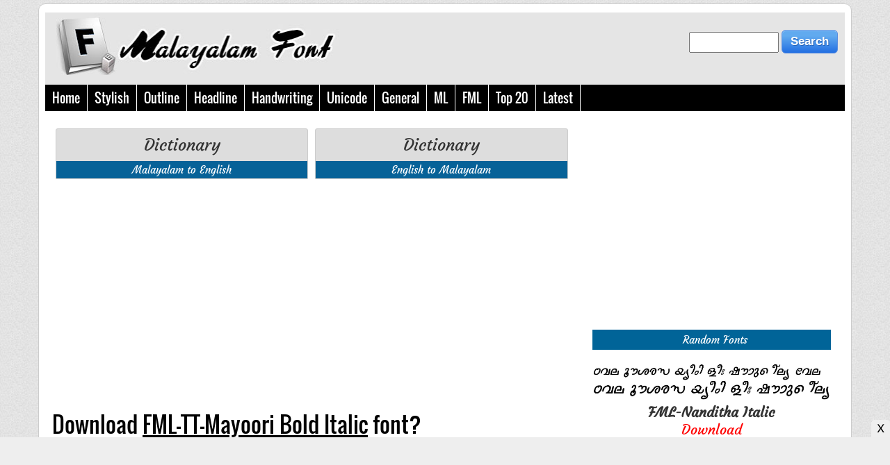

--- FILE ---
content_type: text/html; charset=UTF-8
request_url: https://www.malayalamfont.com/download.php?id=1269
body_size: 9793
content:
<!DOCTYPE html>
<head>
<meta http-equiv="content-type" content="text/html; charset=UTF-8">
<title>FML TT Mayoori Bold Italic Malayalam Font - Free Download From 183</title>
<meta property="og:image" content="https://www.malayalamfont.com/thumbs/zoom/1496991219.jpg"/>
<meta name="keywords" content="FML-TT-Mayoori Bold Italic, Malayalam Font, Malayalam FML Font, Free Font." />
<meta name="description" content="Free Download (FML-TT-Mayoori Bold Italic) Font From (183) Category. See Font Style Before You Download (FML-TT-Mayoori Bold Italic) Font www.malayalamfont.com" />
<meta name="alexa" content="100">
<meta http-equiv="refresh" content="1500" />
<meta http-equiv="Cache-Control" content="no-cache, no-store, must-revalidate" />
<meta http-equiv="Pragma" content="no-cache" />
<meta http-equiv="Expires" content="0" />
<meta name="family" content="ML-TTMayoori" />
<meta name="subfamily" content="BoldItalic" />
<meta name="identifier" content="Alts:ML-TTMayoori BoldItalic" />
<meta name="full-name" content="ML-TTMayoori BoldItalic" />
<meta name="version" content="1.0 Tue Jul 13 14:42:43 1999" />
<meta name="postscript" content="ML-TTMayoori-BoldItalic" />
<meta name="copyright" content=" C O P Y R I G H T   ( c )   1 9 9 9 ,    C - D A C ,    P U N E ,    I N D I A .   I S F O C -   M A L A Y A L A M - T T   M A Y O O R I - B O L D I T A L I C .  " />
<meta name="viewport" content="width=device-width, initial-scale=1">
<link href="files/style.css" rel="stylesheet" type="text/css">
<script src="https://ajax.googleapis.com/ajax/libs/jquery/1.11.2/jquery.min.js"></script>
<style>@font-face{font-family:'Material Icons';font-style:normal;font-weight:400;src:url(https://fonts.gstatic.com/s/materialicons/v50/flUhRq6tzZclQEJ-Vdg-IuiaDsNc.woff2) format('woff2')}.material-icons{font-family:'Material Icons';font-weight:400;font-style:normal;font-size:24px;line-height:1;letter-spacing:normal;text-transform:none;display:inline-block;white-space:nowrap;word-wrap:normal;direction:ltr;-moz-font-feature-settings:'liga';-moz-osx-font-smoothing:grayscale}.fdtd2{width:30px;text-align:center;color:#404040}.fdtd1{color:#404040}.wbhr{border:#bbbdc0 solid 1px;width:200px;margin-top:8px;margin-bottom:18px}.tryset{padding:2px;border-bottom:rgb(0,0,0,.2) solid 1.5px}.material-icons{font-size:22px;color:#6d6e70}button .material-icons{font-size:18px;color:#fff}.textarea{width:100%;resize:none;border:none;font-size:40px;padding:12px;margin:6px;height:200px;overflow:auto;outline:0;background:0 0;box-sizing:border-box}.trybtn{color:#c52328;background:#fff;border:#c52328 1px solid;border-radius:5px;text-align:center;width:32px;height:32px;transition:.5s box-shadow}.trybtn .material-icons{color:#c52328}.trybtnact{background:linear-gradient(red,#c52328);color:#fff;border:none;border-radius:5px;text-align:center;width:32px;height:32px;transition:.5s box-shadow}.trybtnact .material-icons{color:#fff}.trybtn:hover{box-shadow:4px 4px 15px 0 rgba(0,0,0,.3)}.trysel{border:solid #bbbdc0 2px;border-radius:5px;font-family:ShorifSandwip;font-size:20px;background:#fff;padding:2px;width:200px;color:#808284;transition:.5s}.trysel:hover{border:solid #c52328 2px;color:#000}.trybold{font-weight:700}.tryitalic{font-style:italic}.tryunderline{text-decoration:underline}.tryleft{text-align:left}.trycenter{text-align:center}.tryright{text-align:right}.tryblack{background:#231f20;color:#fff;border-radius:10px}.tryslid{-webkit-appearance:none;width:70px;height:6px;border-radius:3px;background:rgba(0,0,0,.1);outline:0;-webkit-transition:.2s}.function{display:inline-table}@-webkit-keyframes fadeEffect{from{opacity:0}to{opacity:1}}@keyframes fadeEffect{from{opacity:0}to{opacity:1}}form{display:inline-table}</style>
<style>
	@font-face {
		font-family: "ML-TTMayoori"; src: url("download/FML-TT-Mayoori_Bold_Italic.ttf");
		}
	#input_input,.div_middle{
			border-radius: 0 0px 10px 10px;
			height: 100px;
			width: 100%;
			margin: 0 0 10px 0;
			font-family: "ML-TTMayoori";			
		}
	.letter{
		float:left;
		text-align:center;
		width: 14%;
		margin: 0 0 30px 0;
		font-family: "ML-TTMayoori";
		font-size: 20px;
	}
</style>
<script>function textAreaAdjust(o) {
    o.style.height = "1px";
    o.style.height = (25+o.scrollHeight)+"px";
}</script>
<script type="text/javascript">
	function preview()
	{ 
	    var frm = document.forms[2];
	    var abc = frm.browsers.value;		
	    if (abc === "A")
	        document.getElementById("result").innerHTML = '<textarea onkeyup="textAreaAdjust(this)" name="text1" class="textarea" id="result" style="font-family: \'ML-TTMayoori\'; font-size: 45px; height: 100px">സ്വയം എഴുതുക...</textarea>';

	    else if (abc === "B") {
			document.getElementById("result").innerHTML = '<textarea onkeyup="textAreaAdjust(this)" name="text1" class="textarea" id="result" style="font-family: \'ML-TTMayoori\'; font-size: 32px; height: 700px">"കാതരേപാടാം"\n\nകണ്മിഴിക്കാതേറ്റുപാടാംനമുക്കിനി ,കാതരേ,ജീവൻറെഗാനം.കാണാമറയത്തൊളിച്ചസ്വർഗ്ഗങ്ങളുംകാരാഗൃഹങ്ങളുംകേൾക്കെ.!\nമൂകംചിരിക്കുമുഷസ്സിന്നുടയാട,മാനംമറയ്ക്കാൻമറക്കേ.പാടാംനമുക്കിനിപ്പാതിരാപ്പുള്ളുകൾപാടിയപാട്ടിന്റെബാക്കി.\n\n"ചേതോഹരം\'സുവിശേഷകൻ\'പാടുന്നുപ്രേതാവതാരക്കഥകൾകൊയ്ത്തരിവാളേന്തിപ്പാടുന്നു\'ചിന്നമ്മു\'വായ്ത്താരിയിൽമണ്ണിൻശോകം\nവിത്തംവിളയുന്ന-വിത്തിടാക്കുന്നിനെമൊത്തംചുവപ്പിച്ചസന്ധ്യചിത്തത്തിലാരോപകുത്തസ്വപ്നത്തിൻറെചിത്രപ്പണിയിൽമുഴുകേ\nനേരുവെടിഞ്ഞുംനേടീടുവാൻനാടിനെപോരിന്നൊരുക്കുന്നകാറ്റേ ..പാടുന്നുനീ\'യശരീരിയായ്,വേദനി - ച്ചോടുന്നുതാള-ലയങ്ങൾ\nകണ്മിഴിക്കാതേറ്റുപാടാംനമുക്കിനി ,കാതരേ,ജീവൻറെഗാനം\nപാ\nടുംവിഷുക്കിളിപാറിപ്പറക്കുന്ന -പാടനടുവിലിന്നോണംഏറുംവിശപ്പിൻമുഖംമറച്ചാനന്ദ \n-മേകാൻമുഖംമിനുക്കുന്നോർ\nഉത്സവത്തേരൊരുക്കുന്നവരീണത്തി-ലുദ്യാനഗീതംമൂളുമ്പോൾഅന്യാദൃശ്യമകതാരിലുല്ലാസത്തി-നല്ലലില്ലാചെറുഘോഷം\n"നാടൊത്തുപാടുകിലാടണംനമ്മളെ -ന്നാരോപറഞ്ഞ\'പുരാണം\'നീളേതുടരുമാചാരമതിൻകുടനീർത്തിനിൽക്കേണ്ടയോനമ്മൾ ?\nകണ്മിഴിക്കാതേറ്റുപാടാംനമുക്കിനി \n,കാതരേജീവന്റെഗാനം\nപെണ്ണിനെപ്പെറ്റുവളർത്തുമൊരമ്മതൻദണ്ഡം\nവിളമ്പുന്നപാട്ടിൽപർണശാലയ്ക്ക്മകുടമായ്മാറിയ \nപൗർണമിനിന്ന്ചിരിക്കേ!\nതൊട്ടുകൂടായ്മപേറുന്നശീലക്കുട -യൊട്ടുകാര്യങ്ങൾ\'മറയ്ക്കേ\'\n\'കണ്മിഴിക്കാതേറ്റുപാടാംനമുക്കിനി കാതരേ,ജീവന്റെഗാനം \n\nമാൻകുന്നിൽ സുരേഷ്</textarea>';
		}

	    else {
			document.getElementById("result").innerHTML = '<textarea onkeyup="textAreaAdjust(this)" name="text1" class="textarea" id="result" style="font-family: \'ML-TTMayoori\'; font-size: 32px; height: 650px">...</textarea>';
		}
	}
</script>
<script async="async" data-cfasync="false" src="//ophoacit.com/1?z=6215107"></script>
</head>
		<script src="files/jquery.js"></script>
	<script>	
		( function( $ ) {
		$( document ).ready(function() {
		$('#cssmenu').prepend('<div id="menu-button"> Category</div>');
			$('#cssmenu #menu-button').on('click', function(){
				var menu = $(this).next('ul');
				if (menu.hasClass('open')) {
					menu.removeClass('open');
				}
				else {
					menu.addClass('open');
				}
			});
		});
		} )( jQuery );
	</script>
<body>
<div class="clear m_none" style="margin: 0 0 5px 0"></div>

<div class="container box">
		<!-- Banner Start -->
		<div style="background: #E5E5E5; padding: 0 0 10px 0">
			<div class="col-lg-5 col-md-5 col-sm-5 col-xs-12 left">
				<a href="index.php"><img border="0" class="logo" src="files/logo.jpg" width="100%"></a><BR>
			</div>
			<div class="col-lg-7 col-md-7 col-sm-7 col-xs-12 right" style="padding: 0 10px 15px 0">
					<form target="_top" name="frm_srch" action="catetory.php" method="get" style="margin: 25px 0 0 0">
						<div style="width: 100%; float:right">
							<input id="key" name="key" type="text" style="height: 30px; width: 50%" tabindex="1" value=""/><input type="hidden" name="cd" value="1"/>&nbsp;<input class="ui-button" type="submit" name="" value="Search">
						</div>
					</form>
			</div>
			<div class="clear"></div>
		</div>
		<!-- Banner End -->
	
		<div class="clear"></div>
			<div style="background: #000"><div id='cssmenu'>
<ul>
	<li class="m_none"><a href="index.php">Home</a></li>
	<li><a href="catetory.php?key=Malayalam+Stylish&cd=1" title=""><span class="d_none"> Malayalam - </span>Stylish</a></li>
	<li><a href="catetory.php?key=Malayalam+Outline&cd=1" title=""><span class="d_none"> Malayalam - </span>Outline</a></li>
	<li><a href="catetory.php?key=Malayalam+Headline&cd=1" title=""><span class="d_none"> Malayalam - </span>Headline</a></li>
	<li><a href="catetory.php?key=Malayalam+Handwriting&cd=1" title=""><span class="d_none"> Malayalam - </span>Handwriting</a></li>
	<li><a href="catetory.php?cd=180" title="Malayalam Unicode"><span class="d_none"> Malayalam - </span> Unicode</a></li><li><a href="catetory.php?cd=181" title="Malayalam General"><span class="d_none"> Malayalam - </span> General</a></li><li><a href="catetory.php?cd=182" title="Malayalam ML"><span class="d_none"> Malayalam - </span> ML</a></li><li><a href="catetory.php?cd=183" title="Malayalam FML"><span class="d_none"> Malayalam - </span> FML</a></li>	<li><a href="catetory.php?cd=0" title="">Top 20</a></li>
	<li><a href="catetory.php?cd=2" title="">Latest</a></li>
</ul>
</div>
<div class="clear"></div></div>
		<div class="clear"></div>


<div class="col-lg-8 col-md-8 col-sm-8 col-xs-12 left" style="padding: 10px 10px 20px 10px">

<style>
	.bx {
	border: 1px solid #CCCCCC;
	background: #FFF;
	padding: 0;
	border-top-right-radius: 3px;
	border-top-left-radius: 3px;
	}
	.bx:hover {
	border: 1px solid #076298;
	border-top-right-radius: 3px;
	border-top-left-radius: 3px;
	}
</style>
<div class="clear" style="margin: 0 0 15px 0"></div>
<div class="col-lg-6 col-md-6 col-sm-6 col-xs-12 center" style="padding: 0 5px 0 5px; margin: 0 0 5px 0">
	<a href="malayalam-to-english.php">
		<div class="bx" style="background: #DDDDDD">
			<div style="padding: 10px"><h3>Dictionary</h3></div>
			<div style="background: #076298; color: #fff; padding: 3px">Malayalam to English</div>
		</div>
	</a>
</div>

<div class="col-lg-6 col-md-6 col-sm-6 col-xs-12 center" style="padding: 0 5px 0 5px; margin: 0 0 5px 0">
	<a href="english-to-malayalam.php">
		<div class="bx" style="background: #DDDDDD">
			<div style="padding: 10px"><h3>Dictionary</h3></div>
			<div style="background: #076298; color: #fff; padding: 3px">English to Malayalam</div>
		</div>
	</a>
</div>
<div class="clear" style="margin: 0 0 10px 0"></div>

	<div align="left" style="margin: 0 0 15px 0">
				<script async src="https://pagead2.googlesyndication.com/pagead/js/adsbygoogle.js"></script>
<ins class="adsbygoogle"
     style="display:block"
     data-ad-client="ca-pub-8034824471327733"
     data-ad-slot="1529211116"
     data-ad-format="auto"
     data-full-width-responsive="true"></ins>
<script>
     (adsbygoogle = window.adsbygoogle || []).push({});
</script>	</div>
<BR>

<!-- Capcha Start -->
	<div align="left" style="margin : 0 0 0 0">
				<form action="" method="post">
				<font size="6" face="Oswald">Download <u>FML-TT-Mayoori Bold Italic</u> font?</font><br><br>
			<div class="col-lg-7 col-md-7 col-sm-7 col-xs-12" style="padding: 0px">
				<b>FML-TT-Mayoori Bold Italic</b> is most popular/used font in the State of India. Project name of the font is ML-TTMayoori-BoldItalic. Personaly feel free to use <b>FML-TT-Mayoori Bold Italic</b> but when you use commercially, not hesitate- please contsct- <b> C O P Y R I G H T   ( c )   1 9 9 9 ,    C - D A C ,    P U N E ,    I N D I A .   I S F O C -   M A L A Y A L A M - T T   M A Y O O R I - B O L D I T A L I C .  </b>.
			<br><br><br><br><br>
			<font size="4" face="Oswald">More Information of FML-TT-Mayoori Bold Italic</font><br><br>
			<div style="margin: 0 0 5px 0">✓  C O P Y R I G H T   ( c )   1 9 9 9 ,    C - D A C ,    P U N E ,    I N D I A .   I S F O C -   M A L A Y A L A M - T T   M A Y O O R I - B O L D I T A L I C .  </div><div style="margin: 0 0 5px 0">✓ ML-TTMayoori</div><div style="margin: 0 0 5px 0">✓ BoldItalic</div><div style="margin: 0 0 5px 0">✓ Alts:ML-TTMayoori BoldItalic</div><div style="margin: 0 0 5px 0">✓ ML-TTMayoori BoldItalic</div><div style="margin: 0 0 5px 0">✓ 1.0 Tue Jul 13 14:42:43 1999</div><div style="margin: 0 0 5px 0">✓ ML-TTMayoori-BoldItalic</div>
			<br><br><br><br>Please complete fill in the gap using captcha code for download <b>FML-TT-Mayoori Bold Italic</b>.

			</div>
			<div class="col-lg-5 col-md-5 col-sm-5 col-xs-12" style="padding: 10px 15px 0 10px">
				<script async src="https://pagead2.googlesyndication.com/pagead/js/adsbygoogle.js"></script>
<ins class="adsbygoogle"
     style="display:block"
     data-ad-client="ca-pub-8034824471327733"
     data-ad-slot="1529211116"
     data-ad-format="auto"
     data-full-width-responsive="true"></ins>
<script>
     (adsbygoogle = window.adsbygoogle || []).push({});
</script>			</div>	
			<div class="clear" style="margin: 0 0 25px 0"></div>
			<br><br>
			<img id="captcha" src="captcha.php">
				<br>
				<input type="text" name="vercode" />
				<input type="submit" name="Submit" value="Download" />
				<input type="button" id="reload" value="Reload" />
		</form>
	</div>

        <script>
        $(function() { // Handler for .ready() called.
            $('#reload').click(function(){
                $('#captcha').attr('src', 'captcha.php?' + (new Date).getTime());
            });
        });
        </script>

<!-- Capcha End -->
<BR><span style="font-family:Times New Roman; font-size: 17px">If captcha not working, click on <B>Reload</B> button & try again.</span><BR>

<div class="clear" style="margin: 0 0 25px 0"></div>
<div class="trybox" style="border: 1px solid #ddd; padding: 5px; border-radius: 6px">
	<div id="Try" class="tabcontent" style="display: block;"><div class="tryset"><center><div class="function"><table><tbody><tr><td><i class="material-icons">format_size</i></td><td><input class="tryslid" type="range" min="10" max="90" value="45" id="size" step="1"></td></tr></tbody></table></div><div class="function"><table><tbody><tr><td><i class="material-icons">text_rotation_none</i></td><td><input class="tryslid" type="range" min="-10" max="10" value="0" id="spacing" step="1"></td></tr></tbody></table></div><div class="function"><table><tbody><tr><td><i class="material-icons">format_line_spacing</i></td><td><input class="tryslid" type="range" min="1%" max="200%" value="50" id="linespacing" step="1%"></td></tr></tbody></table></div><div class="function"><table><tbody><tr><td><button class="trybtn" id="bold"><i class="material-icons">format_bold</i></button></td><td><button class="trybtn" id="italic"><i class="material-icons">format_italic</i></button></td><td><button class="trybtn" id="underline"><i class="material-icons">format_underline</i></button></td></tr></tbody></table></div><div class="function"><table><tbody><tr><td><button class="trybtn" id="left"><i class="material-icons">format_align_left</i></button></td><td><button class="trybtn" id="center"><i class="material-icons">format_align_center</i></button></td><td><button class="trybtn" id="right"><i class="material-icons">format_align_right</i></button></td><td></td><td><button class="trybtn" id="black"><i class="material-icons">filter_b_and_w</i></button></td></tr></tbody></table></div><form name="form1"><div class="function"><table><tbody><tr><td><select id="browsers" onchange="preview()" class="trysel" style="font-family: SolaimanLipi; width:120px"><option value="A" selected="selected">സാമ്പിൾ റൈറ്റിംഗ്</option><option value="B">യൂണിക്കോഡ്</option></select></td></tr></tbody></table></div></form></center></div>
	<div style="padding-right: 16px;">
		<div id="result"><textarea name="text1" class="textarea" id="results" style="font-family: 'ML-TTMayoori'; font-size: 45px; height: 100px">സ്വയം എഴുതുക...</textarea></div>
	</div>
</div></div>
<script>$("#size").on("input",function(){$("textarea").css("font-size",$(this).val()+"px")}),$("#spacing").on("input",function(){$("textarea").css("letter-spacing",$(this).val()+"px")}),$("#linespacing").on("input",function(){$("textarea").css("line-height",$(this).val()+"px")}),$(document).ready(function(){$("#bold").click(function(){$("textarea").toggleClass("trybold")})}),$(document).ready(function(){$("#bold").click(function(){$("#bold").toggleClass("trybtnact")})}),$(document).ready(function(){$("#italic").click(function(){$("textarea").toggleClass("tryitalic")})}),$(document).ready(function(){$("#italic").click(function(){$("#italic").toggleClass("trybtnact")})}),$(document).ready(function(){$("#underline").click(function(){$("textarea").toggleClass("tryunderline")})}),$(document).ready(function(){$("#underline").click(function(){$("#underline").toggleClass("trybtnact")})}),$(document).ready(function(){$("#black").click(function(){$("textarea").toggleClass("tryblack")})}),$(document).ready(function(){$("#black").click(function(){$("#black").toggleClass("trybtnact")})}),$(document).ready(function(){$("#left").click(function(){$("textarea").toggleClass("tryleft")})}),$(document).ready(function(){$("#left").click(function(){$("#left").toggleClass("trybtnact")})}),$(document).ready(function(){$("#center").click(function(){$("textarea").toggleClass("trycenter")})}),$(document).ready(function(){$("#center").click(function(){$("#center").toggleClass("trybtnact")})}),$(document).ready(function(){$("#right").click(function(){$("textarea").toggleClass("tryright")})}),$(document).ready(function(){$("#right").click(function(){$("#right").toggleClass("trybtnact")})}),$(document).ready(function(){$("#morsty").click(function(){$("textarea").toggleClass("textarea3")})});</script>
<div class="clear"></div>

	<div>
		<img class="dtl" border="0" src="http://www.malayalamfont.com/thumbs/zoom/1496991200.jpg" title="FML-TT-Mayoori Bold Italic Malayalam Font" alt="FML-TT-Mayoori Bold Italic Malayalam Font">
	</div>
	<div style="margin: 0 0 30px 0">
		<img class="dtl" src="https://www.malayalamfont.com/thumbs/zoom/1496991219.jpg" title="FML-TT-Mayoori Bold Italic Malayalam Font" alt="FML-TT-Mayoori Bold Italic Malayalam Font">
	</div>
<!-- body news -->

<style>
.link {
	-webkit-transition:0.5s ease;
	-moz-transition:0.5s ease;
	-o-transition:0.5s ease;
	transition:0.5s ease;
	border: 1px solid #ffffff;
	background:#037ddc; color: #ffffff; padding: 5px 15px 5px 15px; 
}
.link:hover {
	background: #ffffff; color: #000000;
	border: 1px solid #666666;
}
</style>
<h4 style="font-family: Arial; color: #037ddc; padding: 25px 0 15px 0">Convert any font to any font, like ttf to eot, svg, woff & more!!!&nbsp;&nbsp;
<a target="_blank" href="http://www.englishfont.com" class="link"> click here >> </a></h4>
<br>
<h4 style="font-family: Arial; color: #037ddc">Test your typing speed...&nbsp;&nbsp;
<a target="_blank" href="http://www.fast-typing.com" class="link"> click-here>> </a></h4>
<div style="margin: 20px 0 20px 0"><table border="0" style="width: 100%; padding: 1px; border: 1px solid #ddd"><tr><td colspan="2" style="padding: 5px; border: 1px solid #ddd; color: #666666"><h3>Short Details of : ML-TTMayoori-BoldItalic.ttf</h3></td></tr><tr><td style="padding: 5px; border: 1px solid #ddd; width: 30%">Font Family : </td><td style="padding: 5px; border: 1px solid #ddd">ML-TTMayoori</td></tr><tr><td style="padding: 5px; border: 1px solid #ddd">Font Subfamily : </td><td style="padding: 5px; border: 1px solid #ddd">BoldItalic</td></tr><tr><td style="padding: 5px; border: 1px solid #ddd">Font Identifier : </td><td style="padding: 5px; border: 1px solid #ddd">Alts:ML-TTMayoori BoldItalic</td></tr><tr><td style="padding: 5px; border: 1px solid #ddd">Full Name : </td><td style="padding: 5px; border: 1px solid #ddd">ML-TTMayoori BoldItalic</td></tr><tr><td style="padding: 5px; border: 1px solid #ddd">Version : </td><td style="padding: 5px; border: 1px solid #ddd">1.0 Tue Jul 13 14:42:43 1999</td></tr><tr><td style="padding: 5px; border: 1px solid #ddd">Postscript Name : </td><td style="padding: 5px; border: 1px solid #ddd">ML-TTMayoori-BoldItalic</td></tr><tr><td style="padding: 5px; border: 1px solid #ddd">Copyright : </td><td style="padding: 5px; border: 1px solid #ddd"> C O P Y R I G H T   ( c )   1 9 9 9 ,    C - D A C ,    P U N E ,    I N D I A .   I S F O C -   M A L A Y A L A M - T T   M A Y O O R I - B O L D I T A L I C .  </td></tr></table></div>
<font face="Arial" style="font-size: 16pt"><b>How to install FML-TT-Mayoori Bold Italic in your computer?</b></font><font face="Arial" style="font-size: 11pt"><br>
	<div class="col-lg-7 col-md-7 col-sm-7 col-xs-12 left" style="padding: 0px">
		<br><b>For Windows 7 / Vista users:</b><br>
		- Right-click the <b>FML-TT-Mayoori Bold Italic</b> font file(s) and choose &quot;Install&quot;.<br>
		<br>
		<b>For users of the previous Windows versions:</b><br>
		- Copy <b>FML-TT-Mayoori Bold Italic</b> font &amp; pest into a default Windows font folder (usually 
		C:\WINDOWS\FONTS or C:\WINNT\FONTS)<br>
		<br>
		<b>For Mac users:</b><br>
		Mac OS X 10.3 or above (including the FontBook)<br>
		- Double-click <b>FML-TT-Mayoori Bold Italic</b> font file and hit &quot;Install font&quot; 
		button at <br>
		the bottom of the preview.<br>
		<br>
		<b>Mac OS X</b><br>
		- Either copy the <b>FML-TT-Mayoori Bold Italic</b> font file(s) to /Library/Fonts (for all 
		users), or to /Users/Your_username/Library/Fonts (for you only).<br>
		<br>
		<b>Mac OS 9 or earlier</b><br>
		- You have to convert the <b>FML-TT-Mayoori Bold Italic</b> font file(s) you have downloaded. Drag 
		the font suitcases into the System folder. The system will propose you to add 
		them to the Fonts folder.<br>
		<br>
		<b>For Linux users:</b><br>
		- Copy the <b>FML-TT-Mayoori Bold Italic</b> font file(s) to /USR/SHARE/FONTS</font>
	</div>
	<div class="col-lg-5 col-md-5 col-sm-5 col-xs-12 left">
				<script async src="https://pagead2.googlesyndication.com/pagead/js/adsbygoogle.js"></script>
<ins class="adsbygoogle"
     style="display:block"
     data-ad-client="ca-pub-8034824471327733"
     data-ad-slot="1529211116"
     data-ad-format="auto"
     data-full-width-responsive="true"></ins>
<script>
     (adsbygoogle = window.adsbygoogle || []).push({});
</script>	</div>

<div class="clear"></div>


		<!-- Comments Start -->
				<style>.fb_iframe_widget,.fb_iframe_widget span,.fb_iframe_widget span iframe[style] {min-width: 100% !important;width: 100% !important;}</style>
				<div id="fb-root"></div>
				<script>(function(d, s, id) {
				  var js, fjs = d.getElementsByTagName(s)[0];
				  if (d.getElementById(id)) return;
				  js = d.createElement(s); js.id = id;
				  js.src = "//connect.facebook.net/en_US/all.js#xfbml=1";
				  fjs.parentNode.insertBefore(js, fjs);
				}(document, 'script', 'facebook-jssdk'));</script>
				<div class="fb-comments" data-href="https://www.malayalamfont.com/download.php?id=1269" data-numposts="5" data-width="100%" data-colorscheme="light" data-order-by="reverse_time"></div>
			<div class="clear"></div>
		<!-- Comments End -->

</div>
		<div class="col-lg-4 col-md-4 col-sm-4 col-xs-12 center" style="padding: 15px 20px 0 20px">
			<div class="clear" style="margin: 0 0 10px 0"></div>
				<script async src="https://pagead2.googlesyndication.com/pagead/js/adsbygoogle.js"></script>
<ins class="adsbygoogle"
     style="display:block"
     data-ad-client="ca-pub-8034824471327733"
     data-ad-slot="1529211116"
     data-ad-format="auto"
     data-full-width-responsive="true"></ins>
<script>
     (adsbygoogle = window.adsbygoogle || []).push({});
</script>			<div class="clear"></div>
				<div style="background: #016498; padding: 5px 0 5px 10px; margin: 10px 0 10px 0; color: #ffffff; text-align: center"> Random Fonts</div>
								<div style="border-bottom: 1px solid #CCCCCC; padding: 10px 0 10px 0">
					<div>
						<a href="download.php?id=1162" title="FML-Nanditha Italic"><img border="0" src="http://www.malayalamfont.com/thumbs/zoom/1496887520.jpg" alt="FML-Nanditha Italic Malayalam Font" width="100%"></a>
					</div><div class="clear"></div>
					<div style="padding: 0px; font-size: 20px">
						<a href="download.php?id=1162" title="FML-Nanditha Italic"><b>FML-Nanditha Italic</b><br>
						<font color="#ff0000">Download</font><br>
						<div style="display:none">View Count : 23043</div></a>
					</div>
				<div class="clear"></div></div>
								<div style="border-bottom: 1px solid #CCCCCC; padding: 10px 0 10px 0">
					<div>
						<a href="download.php?id=979" title="ML_TT_Athira Bold Italic"><img border="0" src="http://www.malayalamfont.com/thumbs/zoom/1495854924.jpg" alt="ML_TT_Athira Bold Italic Malayalam Font" width="100%"></a>
					</div><div class="clear"></div>
					<div style="padding: 0px; font-size: 20px">
						<a href="download.php?id=979" title="ML_TT_Athira Bold Italic"><b>ML_TT_Athira Bold Italic</b><br>
						<font color="#ff0000">Download</font><br>
						<div style="display:none">View Count : 14338</div></a>
					</div>
				<div class="clear"></div></div>
							<div class="clear"></div>
				<div style="background: #016498; padding: 5px 0 5px 10px; margin: 10px 0 10px 0; color: #ffffff; text-align: center"> Most Downloaded</div>
								<div style="border-bottom: 1px solid #CCCCCC; padding: 10px 0 10px 0">
					<div>
						<a href="download.php?id=1087" title="ML_TT_Revathi"><img border="0" src="http://www.malayalamfont.com/thumbs/zoom/1496365938.jpg" alt="ML_TT_Revathi Malayalam Font" width="100%"></a>
					</div><div class="clear"></div>
					<div style="padding: 0px; font-size: 20px">
						<a href="download.php?id=1087" title="ML_TT_Revathi"><b>ML_TT_Revathi</b><br>
						<font color="#ff0000">Download</font><br>
						<div style="display:none">View Count : 1146216</div></a>
					</div>
				<div class="clear"></div></div>
								<div style="border-bottom: 1px solid #CCCCCC; padding: 10px 0 10px 0">
					<div>
						<a href="download.php?id=904" title="Indu No-1"><img border="0" src="http://www.malayalamfont.com/thumbs/zoom/1472214073.jpg" alt="Indu No-1 Malayalam Font" width="100%"></a>
					</div><div class="clear"></div>
					<div style="padding: 0px; font-size: 20px">
						<a href="download.php?id=904" title="Indu No-1"><b>Indu No-1</b><br>
						<font color="#ff0000">Download</font><br>
						<div style="display:none">View Count : 888972</div></a>
					</div>
				<div class="clear"></div></div>
								<div style="border-bottom: 1px solid #CCCCCC; padding: 10px 0 10px 0">
					<div>
						<a href="download.php?id=867" title="Meera"><img border="0" src="http://www.malayalamfont.com/thumbs/zoom/1496110993.jpg" alt="Meera Malayalam Font" width="100%"></a>
					</div><div class="clear"></div>
					<div style="padding: 0px; font-size: 20px">
						<a href="download.php?id=867" title="Meera"><b>Meera</b><br>
						<font color="#ff0000">Download</font><br>
						<div style="display:none">View Count : 821271</div></a>
					</div>
				<div class="clear"></div></div>
							<div class="clear"></div>
		</div>
<div class="clear" style="margin: 0 0 25px 0"></div>
</div><BR>

<div id='fixedban' style='width:100%;margin:auto;text-align:right;float:none;overflow:hidden;display:scroll;position:fixed;bottom:0;z-index:999;-webkit-transform:translateZ(0);'>
	<div><a id='close-fixedban' onclick='document.getElementById("fixedban").style.display = "none";' style='cursor:pointer;'>
	<img alt='close' src='[data-uri]' title='close button' style='vertical-align:middle;'/></a></div>
	<div style='background:#EEEEEE;text-align:center;display:block;width:100%;max-height:90px;overflow:hidden;margin:auto'>
		<script async src="https://pagead2.googlesyndication.com/pagead/js/adsbygoogle.js"></script>
		<ins class="adsbygoogle"
			 style="display:inline-block;width:100%;height:90px"
			 data-ad-client="ca-pub-8034824471327733"
			 data-ad-slot="7379391678"></ins>
		<script>(adsbygoogle = window.adsbygoogle || []).push({});</script>
	</div>
</div>
<!-- Google tag (gtag.js) -->
<script async src="https://www.googletagmanager.com/gtag/js?id=G-87EPV1T5WH"></script>
<script>
  window.dataLayer = window.dataLayer || [];
  function gtag(){dataLayer.push(arguments);}
  gtag('js', new Date());

  gtag('config', 'G-87EPV1T5WH');
</script>

<div style="display:none">
	<!-- Histats.com  START  (standard)-->
	<div style="display:none">
		<div id="histats_counter"></div>
		<script type="text/javascript">var _Hasync= _Hasync|| [];
		_Hasync.push(['Histats.start', '1,3622806,4,306,118,60,00010101']);
		_Hasync.push(['Histats.fasi', '1']);
		_Hasync.push(['Histats.track_hits', '']);
		(function() {
		var hs = document.createElement('script'); hs.type = 'text/javascript'; hs.async = true;
		hs.src = ('//s10.histats.com/js15_as.js');
		(document.getElementsByTagName('head')[0] || document.getElementsByTagName('body')[0]).appendChild(hs);
		})();</script>
	</div>
	<!-- Histats.com  END  -->
</div>

<div class="m_none">
	<script type="text/javascript" src="//s7.addthis.com/js/300/addthis_widget.js#pubid=ra-571a24b232ac24ca"></script>
</div>

<div id="footer" class="container" style="margin: 0 0 10px 0">
	<a target="_blank" href="http://www.malayalamfont.com/malayalam-to-english.php">Malayalam to English Dictionary</a> |
	<a target="_blank" href="http://www.malayalamfont.com/english-to-malayalam.php">English to Malayalam Dictionary</a> |  
	<a target="_blank" href="http://www.malayalamfont.com">Malayalam Fonts</a> | 
	<a target="_blank" href="https://www.malayalambooks.net">Malayalam Books</a> |
	<a target="_blank" href="https://www.fast-typing.com/typing-speed-test.php?lan=malayalam">Malayalam Typing</a> |
	<a target="_blank" href="privacy_policy.php">Privacy Policy</a>
</div>

<div class="m_none" style="width: 90px; height: 48px; background: #ffffff; position: fixed; bottom: 0px; left: 2px; border: 1px solid #ccc; border-top-right-radius: 6px; border-top-left-radius: 6px"><a target="_blank" href="http://www.i2softbd.com" title=""><img src="files/i2soft.jpg" style="border: 0px solid #808000"></a></div>

<!-- Back To Top Start -->
<style>
    #back-to-top {
    position: fixed;
    bottom: 25px;
    left: 2px;
    z-index: 9999;
    width: 32px;
    height: 32px;
    text-align: center;
    line-height: 30px;
    background: #f5f5f5;
    color: #444;
    cursor: pointer;
    border: 0;
    border-radius: 2px;
    text-decoration: none;
    transition: opacity 0.2s ease-out;
    opacity: 0;
}
#back-to-top:hover {
    background: #e9ebec;
}
#back-to-top.show {
    opacity: 1;
}
/*ins[data-ad-status=unfilled] {display:none!important}*/
</style>
<script type='text/javascript'>//<![CDATA[
$(window).load(function(){
if ($('#back-to-top').length) {
    var scrollTrigger = 100, // px
        backToTop = function () {
            var scrollTop = $(window).scrollTop();
            if (scrollTop > scrollTrigger) {
                $('#back-to-top').addClass('show');
            } else {
                $('#back-to-top').removeClass('show');
            }
        };
    backToTop();
    $(window).on('scroll', function () {
        backToTop();
    });
    $('#back-to-top').on('click', function (e) {
        e.preventDefault();
        $('html,body').animate({
            scrollTop: 0
        }, 700);
    });
}
});//]]> 
</script>
<!-- <div id="back-to-top" class="tm_none"><div style="position: fixed; right: 5px; bottom: 5px; border: 1px solid #ccc; background:#f5f5f5; z-index: 999; display: block;" id="facebook_likebox">
	<div style="width: 250px; background: #ffffff">
		<div style="padding: 3px 0 3px 0; background: #3d4c54; color: #fff">Please like, if you love this website</div>
		<div style="padding: 10px"><iframe src="//www.facebook.com/plugins/like.php?href=https%3A%2F%2Fwww.facebook.com%2Fmalayalamfont&amp;send=false&amp;layout=button_count&amp;width=80&amp;show_faces=false&amp;action=like&amp;colorscheme=light&amp;font=arial&amp;height=21" scrolling="no" style="border:none; overflow:hidden; width:80px; height:21px;" allowtransparency="true" frameborder="0"></iframe>
		</div>
	</div>
</div></div> -->
<!-- Back To Top End -->

<script src="https://cdn.onesignal.com/sdks/OneSignalSDK.js" async=""></script>
<script>
  var OneSignal = window.OneSignal || [];
  OneSignal.push(function() {
    OneSignal.init({
      appId: "977baab6-b159-4211-94ae-07938cbee09d",
    });
  });
</script></body>
</html>


--- FILE ---
content_type: text/html; charset=UTF-8
request_url: https://www.malayalamfont.com/captcha.php
body_size: 906
content:
���� JFIF      �� ;CREATOR: gd-jpeg v1.0 (using IJG JPEG v62), quality = 80
�� C 


		
%# , #&')*)-0-(0%()(�� C



(((((((((((((((((((((((((((((((((((((((((((((((((((��   A" ��           	
�� �   } !1AQa"q2���#B��R��$3br�	
%&'()*456789:CDEFGHIJSTUVWXYZcdefghijstuvwxyz���������������������������������������������������������������������������        	
�� �  w !1AQaq"2�B����	#3R�br�
$4�%�&'()*56789:CDEFGHIJSTUVWXYZcdefghijstuvwxyz��������������������������������������������������������������������������   ? �R���߈uO_�}��}���{qp��I��؂cldo\0����+�~ ���ߋm���g����΢���5����B�#y�������� �~����O�K+?�k�2��𖻧Oy��wf��$��Kh�ܘ�q�� ����%�� ������+K�5.5�4�b�G��]�[a���@�3�1����x%�/��#�~?м>����KS�~����P-� p�n.@FTN�J�f.� ��ݠ�>�7��-&�5�kV�I�F�n[K���E� 5�$/��0��ڀ>_����{[���14��F�)D$���B	�5 QE kxo�:����Ѯ��e���V�e�h�a��7]O�X�P*ֱ�wV�K������ɰ���#�b��F����nK�@��c���:ox��'����Oln��ⷵ��%�pM �<�nl�O<�ˮ|A�>��\i����[��?ju��9�����*��m���n@=@5�Q@_�,� adi� �}��7��<_h�.��G���������8��x�T�k��7_dԭ�ySyk&��Q�V���w��( ��( ��(��

--- FILE ---
content_type: text/html; charset=utf-8
request_url: https://www.google.com/recaptcha/api2/aframe
body_size: 266
content:
<!DOCTYPE HTML><html><head><meta http-equiv="content-type" content="text/html; charset=UTF-8"></head><body><script nonce="A_0Zx-BK-rTf-Ptd1M8Gcg">/** Anti-fraud and anti-abuse applications only. See google.com/recaptcha */ try{var clients={'sodar':'https://pagead2.googlesyndication.com/pagead/sodar?'};window.addEventListener("message",function(a){try{if(a.source===window.parent){var b=JSON.parse(a.data);var c=clients[b['id']];if(c){var d=document.createElement('img');d.src=c+b['params']+'&rc='+(localStorage.getItem("rc::a")?sessionStorage.getItem("rc::b"):"");window.document.body.appendChild(d);sessionStorage.setItem("rc::e",parseInt(sessionStorage.getItem("rc::e")||0)+1);localStorage.setItem("rc::h",'1770026290435');}}}catch(b){}});window.parent.postMessage("_grecaptcha_ready", "*");}catch(b){}</script></body></html>